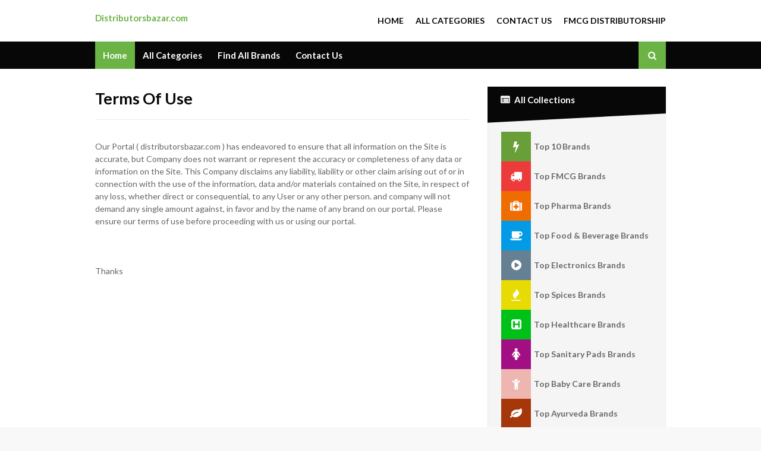

--- FILE ---
content_type: text/html; charset=UTF-8
request_url: https://www.distributorsbazar.com/b/stats?style=WHITE_TRANSPARENT&timeRange=LAST_WEEK&token=APq4FmDSj_HIdetYygFR3bH6tPmsDbfmmhh3KFKc4UZYmz-RSJkboKmj4y9mkqlLC7cZxRycMup0Mpm_pN2fVPV308ny5Us45A
body_size: 42
content:
{"total":2292,"sparklineOptions":{"backgroundColor":{"fillOpacity":0.1,"fill":"#ffffff"},"series":[{"areaOpacity":0.3,"color":"#fff"}]},"sparklineData":[[0,58],[1,47],[2,70],[3,54],[4,58],[5,53],[6,70],[7,56],[8,64],[9,61],[10,57],[11,43],[12,59],[13,67],[14,76],[15,64],[16,63],[17,47],[18,53],[19,55],[20,73],[21,51],[22,52],[23,85],[24,99],[25,52],[26,43],[27,45],[28,53],[29,0]],"nextTickMs":1200000}

--- FILE ---
content_type: text/html; charset=utf-8
request_url: https://www.google.com/recaptcha/api2/aframe
body_size: 113
content:
<!DOCTYPE HTML><html><head><meta http-equiv="content-type" content="text/html; charset=UTF-8"></head><body><script nonce="tCjIW0J2BtrmSZRU1rrWGA">/** Anti-fraud and anti-abuse applications only. See google.com/recaptcha */ try{var clients={'sodar':'https://pagead2.googlesyndication.com/pagead/sodar?'};window.addEventListener("message",function(a){try{if(a.source===window.parent){var b=JSON.parse(a.data);var c=clients[b['id']];if(c){var d=document.createElement('img');d.src=c+b['params']+'&rc='+(localStorage.getItem("rc::a")?sessionStorage.getItem("rc::b"):"");window.document.body.appendChild(d);sessionStorage.setItem("rc::e",parseInt(sessionStorage.getItem("rc::e")||0)+1);localStorage.setItem("rc::h",'1768784122242');}}}catch(b){}});window.parent.postMessage("_grecaptcha_ready", "*");}catch(b){}</script></body></html>